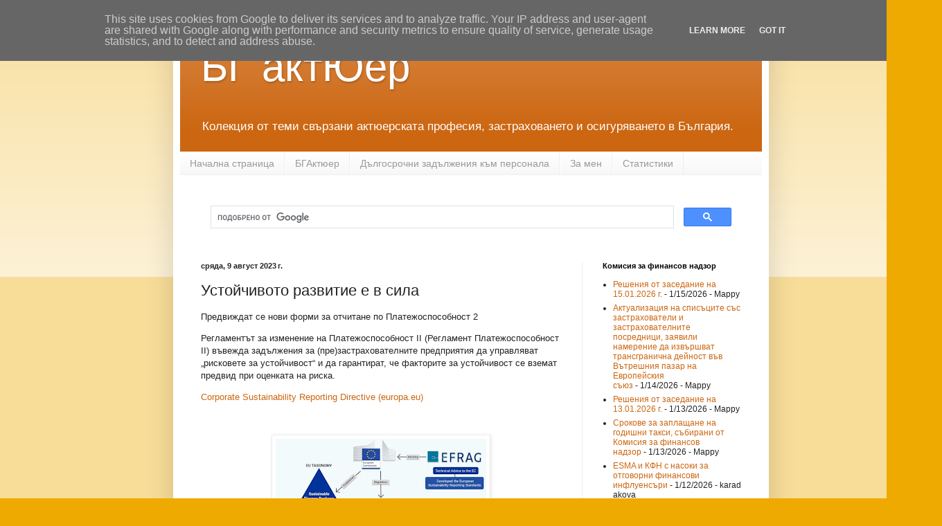

--- FILE ---
content_type: text/html; charset=UTF-8
request_url: https://blog.bgactuary.eu/b/stats?style=WHITE_TRANSPARENT&timeRange=LAST_WEEK&token=APq4FmDbKBrcg6zOWGhu4PdCA3sJTSYuZU4w6ZaqW0eoMsMaLETlk1bCACFnNzffYWAHcpC9scLxNPrwty3ci7yd2Q8dhohvDA
body_size: 18
content:
{"total":239,"sparklineOptions":{"backgroundColor":{"fillOpacity":0.1,"fill":"#ffffff"},"series":[{"areaOpacity":0.3,"color":"#fff"}]},"sparklineData":[[0,92],[1,22],[2,8],[3,65],[4,88],[5,20],[6,60],[7,52],[8,26],[9,27],[10,36],[11,35],[12,16],[13,21],[14,18],[15,19],[16,35],[17,24],[18,19],[19,18],[20,41],[21,65],[22,46],[23,32],[24,39],[25,37],[26,35],[27,24],[28,12],[29,5]],"nextTickMs":3600000}

--- FILE ---
content_type: text/html; charset=utf-8
request_url: https://www.google.com/recaptcha/api2/aframe
body_size: 112
content:
<!DOCTYPE HTML><html><head><meta http-equiv="content-type" content="text/html; charset=UTF-8"></head><body><script nonce="xdVhrlS6RZnh1pBXhydoRg">/** Anti-fraud and anti-abuse applications only. See google.com/recaptcha */ try{var clients={'sodar':'https://pagead2.googlesyndication.com/pagead/sodar?'};window.addEventListener("message",function(a){try{if(a.source===window.parent){var b=JSON.parse(a.data);var c=clients[b['id']];if(c){var d=document.createElement('img');d.src=c+b['params']+'&rc='+(localStorage.getItem("rc::a")?sessionStorage.getItem("rc::b"):"");window.document.body.appendChild(d);sessionStorage.setItem("rc::e",parseInt(sessionStorage.getItem("rc::e")||0)+1);localStorage.setItem("rc::h",'1768550500755');}}}catch(b){}});window.parent.postMessage("_grecaptcha_ready", "*");}catch(b){}</script></body></html>

--- FILE ---
content_type: text/javascript; charset=UTF-8
request_url: https://blog.bgactuary.eu/2023/08/blog-post.html?action=getFeed&widgetId=Feed1&widgetType=Feed&responseType=js&xssi_token=AOuZoY7w93UQK3ifjiwAj6UqQOYmiy4yHQ%3A1768550496282
body_size: 613
content:
try {
_WidgetManager._HandleControllerResult('Feed1', 'getFeed',{'status': 'ok', 'feed': {'entries': [{'title': '\u0420\u0435\u0448\u0435\u043d\u0438\u044f \u043e\u0442 \u0437\u0430\u0441\u0435\u0434\u0430\u043d\u0438\u0435 \u043d\u0430 15.01.2026 \u0433.', 'link': 'https://www.fsc.bg/resheniya-ot-zasedanie-na-15-01-2026-g/', 'publishedDate': '2026-01-15T07:06:15.000-08:00', 'author': 'Mappy'}, {'title': '\u0410\u043a\u0442\u0443\u0430\u043b\u0438\u0437\u0430\u0446\u0438\u044f \u043d\u0430 \u0441\u043f\u0438\u0441\u044a\u0446\u0438\u0442\u0435 \u0441\u044a\u0441 \u0437\u0430\u0441\u0442\u0440\u0430\u0445\u043e\u0432\u0430\u0442\u0435\u043b\u0438 \u0438 \u0437\u0430\u0441\u0442\u0440\u0430\u0445\u043e\u0432\u0430\u0442\u0435\u043b\u043d\u0438\u0442\u0435 \n\u043f\u043e\u0441\u0440\u0435\u0434\u043d\u0438\u0446\u0438, \u0437\u0430\u044f\u0432\u0438\u043b\u0438 \u043d\u0430\u043c\u0435\u0440\u0435\u043d\u0438\u0435 \u0434\u0430 \u0438\u0437\u0432\u044a\u0440\u0448\u0432\u0430\u0442 \u0442\u0440\u0430\u043d\u0441\u0433\u0440\u0430\u043d\u0438\u0447\u043d\u0430 \u0434\u0435\u0439\u043d\u043e\u0441\u0442 \u0432\u044a\u0432 \n\u0412\u044a\u0442\u0440\u0435\u0448\u043d\u0438\u044f \u043f\u0430\u0437\u0430\u0440 \u043d\u0430 \u0415\u0432\u0440\u043e\u043f\u0435\u0439\u0441\u043a\u0438\u044f \u0441\u044a\u044e\u0437', 'link': 'https://www.fsc.bg/aktualizacziya-na-spisaczite-sas-zastrahovateli-i-zastrahovatelnite-posredniczi-zayavili-namerenie-da-izvarshvat-transgranichna-dejnost-vav-vatreshniya-pazar-na-evropejskiya-sayuz-14/', 'publishedDate': '2026-01-14T00:37:31.000-08:00', 'author': 'Mappy'}, {'title': '\u0420\u0435\u0448\u0435\u043d\u0438\u044f \u043e\u0442 \u0437\u0430\u0441\u0435\u0434\u0430\u043d\u0438\u0435 \u043d\u0430 13.01.2026 \u0433.', 'link': 'https://www.fsc.bg/resheniya-ot-zasedanie-na-13-01-2026-g/', 'publishedDate': '2026-01-13T07:00:37.000-08:00', 'author': 'Mappy'}, {'title': '\u0421\u0440\u043e\u043a\u043e\u0432\u0435 \u0437\u0430 \u0437\u0430\u043f\u043b\u0430\u0449\u0430\u043d\u0435 \u043d\u0430 \u0433\u043e\u0434\u0438\u0448\u043d\u0438 \u0442\u0430\u043a\u0441\u0438, \u0441\u044a\u0431\u0438\u0440\u0430\u043d\u0438 \u043e\u0442 \u041a\u043e\u043c\u0438\u0441\u0438\u044f \u0437\u0430 \u0444\u0438\u043d\u0430\u043d\u0441\u043e\u0432 \n\u043d\u0430\u0434\u0437\u043e\u0440', 'link': 'https://www.fsc.bg/srokove-za-zaplasthane-na-godishni-taksi-sabirani-ot-komisiya-za-finansov-nadzor/', 'publishedDate': '2026-01-13T02:24:03.000-08:00', 'author': 'Mappy'}, {'title': 'ESMA \u0438 \u041a\u0424\u041d \u0441 \u043d\u0430\u0441\u043e\u043a\u0438 \u0437\u0430 \u043e\u0442\u0433\u043e\u0432\u043e\u0440\u043d\u0438 \u0444\u0438\u043d\u0430\u043d\u0441\u043e\u0432\u0438 \u0438\u043d\u0444\u043b\u0443\u0435\u043d\u0441\u044a\u0440\u0438', 'link': 'https://www.fsc.bg/esma-i-kfn-s-nasoki-za-otgovorni-finansovi-influensari/', 'publishedDate': '2026-01-12T02:19:06.000-08:00', 'author': 'karadakova'}], 'title': '\u041a\u043e\u043c\u0438\u0441\u0438\u044f \u0437\u0430 \u0444\u0438\u043d\u0430\u043d\u0441\u043e\u0432 \u043d\u0430\u0434\u0437\u043e\u0440'}});
} catch (e) {
  if (typeof log != 'undefined') {
    log('HandleControllerResult failed: ' + e);
  }
}


--- FILE ---
content_type: text/javascript; charset=UTF-8
request_url: https://blog.bgactuary.eu/2023/08/blog-post.html?action=getFeed&widgetId=Feed3&widgetType=Feed&responseType=js&xssi_token=AOuZoY7w93UQK3ifjiwAj6UqQOYmiy4yHQ%3A1768550496282
body_size: 219
content:
try {
_WidgetManager._HandleControllerResult('Feed3', 'getFeed',{'status': 'ok', 'feed': {'entries': [{'title': 'Information to be provided for supervisory purposes', 'link': 'https://www.eiopa.europa.eu/rulebook/solvency-ii-single-rulebook/article-2118_en', 'publishedDate': '2024-09-05T02:07:13.000-07:00', 'author': ''}, {'title': 'Revision of amounts expressed in euro', 'link': 'https://www.eiopa.europa.eu/rulebook/solvency-ii-single-rulebook/article-2388_en', 'publishedDate': '2024-08-05T06:04:28.000-07:00', 'author': ''}, {'title': 'General requirements on the use of credit assessments', 'link': 'https://www.eiopa.europa.eu/rulebook/solvency-ii-single-rulebook/article-2417_en', 'publishedDate': '2024-07-15T02:12:26.000-07:00', 'author': ''}, {'title': 'Risk management for qualifying infrastructure investments or qualifying \ninfrastructure corporate investments', 'link': 'https://www.eiopa.europa.eu/rulebook/solvency-ii-single-rulebook/article-6088_en', 'publishedDate': '2024-07-15T01:09:33.000-07:00', 'author': ''}, {'title': 'Qualifying infrastructure investments', 'link': 'https://www.eiopa.europa.eu/rulebook/solvency-ii-single-rulebook/article-6087_en', 'publishedDate': '2024-07-15T01:04:41.000-07:00', 'author': ''}], 'title': 'European Insurance and Occupational Pensions Authority | Rulebook search'}});
} catch (e) {
  if (typeof log != 'undefined') {
    log('HandleControllerResult failed: ' + e);
  }
}


--- FILE ---
content_type: text/javascript; charset=UTF-8
request_url: https://blog.bgactuary.eu/2023/08/blog-post.html?action=getFeed&widgetId=Feed2&widgetType=Feed&responseType=js&xssi_token=AOuZoY7w93UQK3ifjiwAj6UqQOYmiy4yHQ%3A1768550496282
body_size: 382
content:
try {
_WidgetManager._HandleControllerResult('Feed2', 'getFeed',{'status': 'ok', 'feed': {'entries': [{'title': 'Free \u0410\u0410\u0415 webinar on \u201cPerspectives on Defined Contribution Pensions in the \nEU\u201d', 'link': 'https://actuarybg.org/en/news/free-%d0%b0%d0%b0%d0%b5-webinar-on-perspectives-on-defined-contribution-pensions-in-the-eu-2/', 'publishedDate': '2025-04-28T01:49:26.000-07:00', 'author': '\u0411\u0410\u0414'}, {'title': 'Young Actuaries World Cup 2025/2026', 'link': 'https://actuarybg.org/en/news/young-actuaries-world-cup-2025-2026-2/', 'publishedDate': '2025-04-06T23:51:03.000-07:00', 'author': '\u0411\u0410\u0414'}, {'title': 'A free webinar \u201cOpen Floor\u201d will behold by the Polish Actuarial Association', 'link': 'https://actuarybg.org/en/events/a-free-webinar-open-floor-will-behold-by-the-polish-actuarial-association-2/', 'publishedDate': '2022-03-19T04:19:07.000-07:00', 'author': '\u0411\u0410\u0414'}, {'title': 'Senior actuary \u2013 Groupama', 'link': 'https://actuarybg.org/en/careers/senior-actuary-groupama-2/', 'publishedDate': '2020-03-01T23:38:06.000-08:00', 'author': '\u0411\u0410\u0414'}, {'title': 'Junior actuary \u2013 Groupama', 'link': 'https://actuarybg.org/en/careers/junior-actuary-groupama-2/', 'publishedDate': '2020-03-01T23:31:35.000-08:00', 'author': '\u0411\u0410\u0414'}], 'title': '\u041e\u0444\u0438\u0446\u0438\u0430\u043b\u0435\u043d \u0441\u0430\u0439\u0442 \u043d\u0430 \u0411\u0410\u0414'}});
} catch (e) {
  if (typeof log != 'undefined') {
    log('HandleControllerResult failed: ' + e);
  }
}


--- FILE ---
content_type: text/javascript; charset=UTF-8
request_url: https://blog.bgactuary.eu/2023/08/blog-post.html?action=getFeed&widgetId=Feed4&widgetType=Feed&responseType=js&xssi_token=AOuZoY7w93UQK3ifjiwAj6UqQOYmiy4yHQ%3A1768550496282
body_size: 282
content:
try {
_WidgetManager._HandleControllerResult('Feed4', 'getFeed',{'status': 'ok', 'feed': {'entries': [{'title': 'Restoration Challenges in the Face of Disaster', 'link': 'https://almost-nowhere.captivate.fm/episode/restoration-challenges', 'publishedDate': '2025-04-16T02:00:00.000-07:00', 'author': 'The CAS Institute'}, {'title': 'Navigating Catastrophe Risk with Howard Kunst', 'link': 'https://almost-nowhere.captivate.fm/episode/navigating-catastrophe-risk-ai-climate-and-the-future-of-insurance', 'publishedDate': '2025-04-02T04:45:00.000-07:00', 'author': 'The CAS Institute'}, {'title': 'Embracing Change and Bridging the Gap with Devyn McNicholl', 'link': 'https://almost-nowhere.captivate.fm/episode/embracing-change-and-bridging-the-gap-with-devon-mcnichol', 'publishedDate': '2025-03-18T02:00:00.000-07:00', 'author': 'The CAS Institute'}, {'title': 'The Future of AI: Insights from Sergey Filimonov', 'link': 'https://almost-nowhere.captivate.fm/episode/the-future-of-ai-insights-from-sergey-filimonov', 'publishedDate': '2025-02-18T02:00:00.000-08:00', 'author': 'The CAS Institute'}, {'title': 'Actuaries in the Age of AI: A Discussion with Josh Meyers', 'link': 'https://almost-nowhere.captivate.fm/episode/actuaries-in-the-age-of-ai-a-discussion-with-josh-meyers', 'publishedDate': '2025-02-13T03:00:00.000-08:00', 'author': 'The CAS Institute'}], 'title': 'Almost Nowhere'}});
} catch (e) {
  if (typeof log != 'undefined') {
    log('HandleControllerResult failed: ' + e);
  }
}
